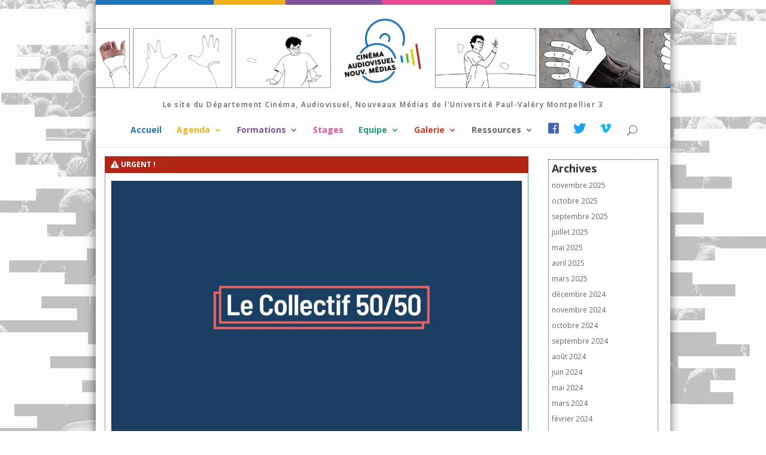

--- FILE ---
content_type: text/html; charset=UTF-8
request_url: http://cinema.univ-montp3.fr/2021/03/
body_size: 10361
content:
<!DOCTYPE html>
<!-- wo -->
<!--[if IE 6]>
<html id="ie6" lang="fr-FR">
<![endif]-->
<!--[if IE 7]>
<html id="ie7" lang="fr-FR">
<![endif]-->
<!--[if IE 8]>
<html id="ie8" lang="fr-FR">
<![endif]-->
<!--[if !(IE 6) | !(IE 7) | !(IE 8)  ]><!-->
<html lang="fr-FR">
<!--<![endif]-->
<head>
	<meta charset="UTF-8" />
			
	
	<link rel="pingback" href="http://cinema.univ-montp3.fr/xmlrpc.php" />

		<!--[if lt IE 9]>
	<script src="http://cinema.univ-montp3.fr/wp-content/themes/Divi/js/html5.js' defer onload='" type="text/javascript"></script>
	<![endif]-->

	<script type="text/javascript">
		document.documentElement.className = 'js';
	</script>

	<title>Archives | Cinéma UPV</title>
<link rel='dns-prefetch' href='//fonts.googleapis.com' />
<link rel='dns-prefetch' href='//s.w.org' />
<link rel="alternate" type="application/rss+xml" title="Cinéma UPV &raquo; Flux" href="http://cinema.univ-montp3.fr/feed/" />
<link rel="alternate" type="application/rss+xml" title="Cinéma UPV &raquo; Flux des commentaires" href="http://cinema.univ-montp3.fr/comments/feed/" />
		<script type="text/javascript">
			window._wpemojiSettings = {"baseUrl":"https:\/\/s.w.org\/images\/core\/emoji\/11.2.0\/72x72\/","ext":".png","svgUrl":"https:\/\/s.w.org\/images\/core\/emoji\/11.2.0\/svg\/","svgExt":".svg","source":{"concatemoji":"http:\/\/cinema.univ-montp3.fr\/wp-includes\/js\/wp-emoji-release.min.js?ver=5.1.11"}};
			!function(e,a,t){var n,r,o,i=a.createElement("canvas"),p=i.getContext&&i.getContext("2d");function s(e,t){var a=String.fromCharCode;p.clearRect(0,0,i.width,i.height),p.fillText(a.apply(this,e),0,0);e=i.toDataURL();return p.clearRect(0,0,i.width,i.height),p.fillText(a.apply(this,t),0,0),e===i.toDataURL()}function c(e){var t=a.createElement("script");t.src=e,t.defer=t.type="text/javascript",a.getElementsByTagName("head")[0].appendChild(t)}for(o=Array("flag","emoji"),t.supports={everything:!0,everythingExceptFlag:!0},r=0;r<o.length;r++)t.supports[o[r]]=function(e){if(!p||!p.fillText)return!1;switch(p.textBaseline="top",p.font="600 32px Arial",e){case"flag":return s([55356,56826,55356,56819],[55356,56826,8203,55356,56819])?!1:!s([55356,57332,56128,56423,56128,56418,56128,56421,56128,56430,56128,56423,56128,56447],[55356,57332,8203,56128,56423,8203,56128,56418,8203,56128,56421,8203,56128,56430,8203,56128,56423,8203,56128,56447]);case"emoji":return!s([55358,56760,9792,65039],[55358,56760,8203,9792,65039])}return!1}(o[r]),t.supports.everything=t.supports.everything&&t.supports[o[r]],"flag"!==o[r]&&(t.supports.everythingExceptFlag=t.supports.everythingExceptFlag&&t.supports[o[r]]);t.supports.everythingExceptFlag=t.supports.everythingExceptFlag&&!t.supports.flag,t.DOMReady=!1,t.readyCallback=function(){t.DOMReady=!0},t.supports.everything||(n=function(){t.readyCallback()},a.addEventListener?(a.addEventListener("DOMContentLoaded",n,!1),e.addEventListener("load",n,!1)):(e.attachEvent("onload",n),a.attachEvent("onreadystatechange",function(){"complete"===a.readyState&&t.readyCallback()})),(n=t.source||{}).concatemoji?c(n.concatemoji):n.wpemoji&&n.twemoji&&(c(n.twemoji),c(n.wpemoji)))}(window,document,window._wpemojiSettings);
		</script>
		<meta content="Divi Child v.0.1.0" name="generator"/><style type="text/css">
img.wp-smiley,
img.emoji {
	display: inline !important;
	border: none !important;
	box-shadow: none !important;
	height: 1em !important;
	width: 1em !important;
	margin: 0 .07em !important;
	vertical-align: -0.1em !important;
	background: none !important;
	padding: 0 !important;
}
</style>
	<link rel='stylesheet' id='imgmap_style-css'  href='http://cinema.univ-montp3.fr/wp-content/plugins/imagemapper/imgmap_style.css?ver=5.1.11' type='text/css' media='all' />
<link rel='stylesheet' id='cptch_stylesheet-css'  href='http://cinema.univ-montp3.fr/wp-content/plugins/captcha/css/front_end_style.css?ver=4.4.5' type='text/css' media='all' />
<link rel='stylesheet' id='dashicons-css'  href='http://cinema.univ-montp3.fr/wp-includes/css/dashicons.min.css?ver=5.1.11' type='text/css' media='all' />
<link rel='stylesheet' id='cptch_desktop_style-css'  href='http://cinema.univ-montp3.fr/wp-content/plugins/captcha/css/desktop_style.css?ver=4.4.5' type='text/css' media='all' />
<link rel='stylesheet' id='parent-style-css'  href='http://cinema.univ-montp3.fr/wp-content/themes/Divi/style.css?ver=5.1.11' type='text/css' media='all' />
<link rel='stylesheet' id='divi-fonts-css'  href='http://fonts.googleapis.com/css?family=Open+Sans:300italic,400italic,600italic,700italic,800italic,400,300,600,700,800&#038;subset=latin,latin-ext' type='text/css' media='all' />
<link rel='stylesheet' id='divi-style-css'  href='http://cinema.univ-montp3.fr/wp-content/themes/Divi-child/style.css?ver=2.7.8' type='text/css' media='all' />
<link rel='stylesheet' id='et-shortcodes-css-css'  href='http://cinema.univ-montp3.fr/wp-content/themes/Divi/epanel/shortcodes/css/shortcodes.css?ver=2.7.8' type='text/css' media='all' />
<link rel='stylesheet' id='et-shortcodes-responsive-css-css'  href='http://cinema.univ-montp3.fr/wp-content/themes/Divi/epanel/shortcodes/css/shortcodes_responsive.css?ver=2.7.8' type='text/css' media='all' />
<link rel='stylesheet' id='magnific-popup-css'  href='http://cinema.univ-montp3.fr/wp-content/themes/Divi/includes/builder/styles/magnific_popup.css?ver=2.7.8' type='text/css' media='all' />
<script type='text/javascript' src='http://cinema.univ-montp3.fr/wp-includes/js/jquery/jquery.js?ver=1.12.4'></script>
<script type='text/javascript' src='http://cinema.univ-montp3.fr/wp-includes/js/jquery/jquery-migrate.min.js?ver=1.4.1' defer onload=''></script>
<script type='text/javascript'>
/* <![CDATA[ */
var userSettings = {"url":"\/","uid":"0","time":"1768786929","secure":""};
/* ]]> */
</script>
<script type='text/javascript' src='http://cinema.univ-montp3.fr/wp-includes/js/utils.min.js?ver=5.1.11' defer onload=''></script>
<script type='text/javascript' src='http://cinema.univ-montp3.fr/wp-content/plugins/imagemapper/script/jquery.imagemapster.min.js?ver=5.1.11' defer onload=''></script>
<script type='text/javascript'>
/* <![CDATA[ */
var imgmap = {"ajaxurl":"http:\/\/cinema.univ-montp3.fr\/wp-admin\/admin-ajax.php","pulseOption":"never","admin_logged":"","alt_dialog":""};
/* ]]> */
</script>
<script type='text/javascript' src='http://cinema.univ-montp3.fr/wp-content/plugins/imagemapper/imagemapper_script.js?ver=5.1.11' defer onload=''></script>
<link rel='https://api.w.org/' href='http://cinema.univ-montp3.fr/wp-json/' />
<link rel="EditURI" type="application/rsd+xml" title="RSD" href="http://cinema.univ-montp3.fr/xmlrpc.php?rsd" />
<link rel="wlwmanifest" type="application/wlwmanifest+xml" href="http://cinema.univ-montp3.fr/wp-includes/wlwmanifest.xml" /> 
<meta name="generator" content="WordPress 5.1.11" />
<meta name="viewport" content="width=device-width, initial-scale=1.0, maximum-scale=1.0, user-scalable=0" />		<style id="theme-customizer-css">
					@media only screen and ( min-width: 767px ) {
				body, .et_pb_column_1_2 .et_quote_content blockquote cite, .et_pb_column_1_2 .et_link_content a.et_link_main_url, .et_pb_column_1_3 .et_quote_content blockquote cite, .et_pb_column_3_8 .et_quote_content blockquote cite, .et_pb_column_1_4 .et_quote_content blockquote cite, .et_pb_blog_grid .et_quote_content blockquote cite, .et_pb_column_1_3 .et_link_content a.et_link_main_url, .et_pb_column_3_8 .et_link_content a.et_link_main_url, .et_pb_column_1_4 .et_link_content a.et_link_main_url, .et_pb_blog_grid .et_link_content a.et_link_main_url, body .et_pb_bg_layout_light .et_pb_post p,  body .et_pb_bg_layout_dark .et_pb_post p { font-size: 12px; }
				.et_pb_slide_content, .et_pb_best_value { font-size: 13px; }
			}
													.woocommerce #respond input#submit, .woocommerce-page #respond input#submit, .woocommerce #content input.button, .woocommerce-page #content input.button, .woocommerce-message, .woocommerce-error, .woocommerce-info { background: #006a9e !important; }
			#et_search_icon:hover, .mobile_menu_bar:before, .mobile_menu_bar:after, .et_toggle_slide_menu:after, .et-social-icon a:hover, .et_pb_sum, .et_pb_pricing li a, .et_pb_pricing_table_button, .et_overlay:before, .entry-summary p.price ins, .woocommerce div.product span.price, .woocommerce-page div.product span.price, .woocommerce #content div.product span.price, .woocommerce-page #content div.product span.price, .woocommerce div.product p.price, .woocommerce-page div.product p.price, .woocommerce #content div.product p.price, .woocommerce-page #content div.product p.price, .et_pb_member_social_links a:hover, .woocommerce .star-rating span:before, .woocommerce-page .star-rating span:before, .et_pb_widget li a:hover, .et_pb_filterable_portfolio .et_pb_portfolio_filters li a.active, .et_pb_filterable_portfolio .et_pb_portofolio_pagination ul li a.active, .et_pb_gallery .et_pb_gallery_pagination ul li a.active, .wp-pagenavi span.current, .wp-pagenavi a:hover, .nav-single a, .posted_in a { color: #006a9e; }
			.et_pb_contact_submit, .et_password_protected_form .et_submit_button, .et_pb_bg_layout_light .et_pb_newsletter_button, .comment-reply-link, .form-submit input, .et_pb_bg_layout_light .et_pb_promo_button, .et_pb_bg_layout_light .et_pb_more_button, .woocommerce a.button.alt, .woocommerce-page a.button.alt, .woocommerce button.button.alt, .woocommerce-page button.button.alt, .woocommerce input.button.alt, .woocommerce-page input.button.alt, .woocommerce #respond input#submit.alt, .woocommerce-page #respond input#submit.alt, .woocommerce #content input.button.alt, .woocommerce-page #content input.button.alt, .woocommerce a.button, .woocommerce-page a.button, .woocommerce button.button, .woocommerce-page button.button, .woocommerce input.button, .woocommerce-page input.button { color: #006a9e; }
			.footer-widget h4 { color: #006a9e; }
			.et-search-form, .nav li ul, .et_mobile_menu, .footer-widget li:before, .et_pb_pricing li:before, blockquote { border-color: #006a9e; }
			.et_pb_counter_amount, .et_pb_featured_table .et_pb_pricing_heading, .et_quote_content, .et_link_content, .et_audio_content, .et_pb_post_slider.et_pb_bg_layout_dark, .et_slide_in_menu_container { background-color: #006a9e; }
							.container, .et_pb_row, .et_pb_slider .et_pb_container, .et_pb_fullwidth_section .et_pb_title_container, .et_pb_fullwidth_section .et_pb_title_featured_container, .et_pb_fullwidth_header:not(.et_pb_fullscreen) .et_pb_fullwidth_header_container { max-width: 960px; }
			.et_boxed_layout #page-container, .et_fixed_nav.et_boxed_layout #page-container #top-header, .et_fixed_nav.et_boxed_layout #page-container #main-header, .et_boxed_layout #page-container .container, .et_boxed_layout #page-container .et_pb_row { max-width: 1120px; }
							a { color: #006a9e; }
													#top-header, #et-secondary-nav li ul { background-color: #006a9e; }
								#top-header, #top-header a { color: #0c0c0c; }
													#top-header, #top-header a, #et-secondary-nav li li a, #top-header .et-social-icon a:before {
									font-size: 20px;
																	letter-spacing: -1px;
							}
				
					#top-menu li a, .et_search_form_container input {
									font-weight: bold; font-style: normal; text-transform: none; text-decoration: none; 											}

			.et_search_form_container input::-moz-placeholder {
									font-weight: bold; font-style: normal; text-transform: none; text-decoration: none; 											}
			.et_search_form_container input::-webkit-input-placeholder {
									font-weight: bold; font-style: normal; text-transform: none; text-decoration: none; 											}
			.et_search_form_container input:-ms-input-placeholder {
									font-weight: bold; font-style: normal; text-transform: none; text-decoration: none; 											}
		
													#main-footer .footer-widget h4 { color: #006a9e; }
							.footer-widget li:before { border-color: #006a9e; }
						#footer-widgets .footer-widget li:before { top: 7.2px; }										
						h1, h2, h3, h4, h5, h6, .et_quote_content blockquote p, .et_pb_slide_description .et_pb_slide_title {
											font-weight: bold; font-style: normal; text-transform: none; text-decoration: none; 										
									}
		
																														
		@media only screen and ( min-width: 981px ) {
																			.et_header_style_left #et-top-navigation, .et_header_style_split #et-top-navigation  { padding: 60px 0 0 0; }
				.et_header_style_left #et-top-navigation nav > ul > li > a, .et_header_style_split #et-top-navigation nav > ul > li > a { padding-bottom: 60px; }
				.et_header_style_split .centered-inline-logo-wrap { width: 120px; margin: -120px 0; }
				.et_header_style_split .centered-inline-logo-wrap #logo { max-height: 120px; }
				.et_pb_svg_logo.et_header_style_split .centered-inline-logo-wrap #logo { height: 120px; }
				.et_header_style_centered #top-menu > li > a { padding-bottom: 22px; }
				.et_header_style_slide #et-top-navigation, .et_header_style_fullscreen #et-top-navigation { padding: 51px 0 51px 0 !important; }
									.et_header_style_centered #main-header .logo_container { height: 120px; }
																	.et_header_style_centered #logo { max-height: 60%; }
				.et_pb_svg_logo.et_header_style_centered #logo { height: 60%; }
																.et_header_style_centered.et_hide_primary_logo #main-header:not(.et-fixed-header) .logo_container, .et_header_style_centered.et_hide_fixed_logo #main-header.et-fixed-header .logo_container { height: 21.6px; }
										.et_header_style_left .et-fixed-header #et-top-navigation, .et_header_style_split .et-fixed-header #et-top-navigation { padding: 60px 0 0 0; }
				.et_header_style_left .et-fixed-header #et-top-navigation nav > ul > li > a, .et_header_style_split .et-fixed-header #et-top-navigation nav > ul > li > a  { padding-bottom: 60px; }
				.et_header_style_centered header#main-header.et-fixed-header .logo_container { height: 120px; }
				.et_header_style_split .et-fixed-header .centered-inline-logo-wrap { width: 120px; margin: -120px 0;  }
				.et_header_style_split .et-fixed-header .centered-inline-logo-wrap #logo { max-height: 120px; }
				.et_pb_svg_logo.et_header_style_split .et-fixed-header .centered-inline-logo-wrap #logo { height: 120px; }
				.et_header_style_slide .et-fixed-header #et-top-navigation, .et_header_style_fullscreen .et-fixed-header #et-top-navigation { padding: 51px 0 51px 0 !important; }
													.et-fixed-header#top-header, .et-fixed-header#top-header #et-secondary-nav li ul { background-color: #006a9e; }
																						.et-fixed-header#top-header a { color: #0c0c0c; }
			
			body.home-posts #left-area .et_pb_post .post-meta, body.archive #left-area .et_pb_post .post-meta, body.search #left-area .et_pb_post .post-meta, body.single #left-area .et_pb_post .post-meta { font-size: 12px ; }body.home-posts #left-area .et_pb_post h2, body.archive #left-area .et_pb_post h2, body.search #left-area .et_pb_post h2 { font-size:17.333333333333px }
						body.single .et_post_meta_wrapper h1 { font-size:20px; }		}
		@media only screen and ( min-width: 1200px) {
			.et_pb_row { padding: 24px 0; }
			.et_pb_section { padding: 48px 0; }
			.single.et_pb_pagebuilder_layout.et_full_width_page .et_post_meta_wrapper { padding-top: 72px; }
			.et_pb_section.et_pb_section_first { padding-top: inherit; }
			.et_pb_fullwidth_section { padding: 0; }
		}
		@media only screen and ( max-width: 980px ) {
																				}
		@media only screen and ( max-width: 767px ) {
														}
	</style>

	
	
	<style id="module-customizer-css">
			</style>

	<style type="text/css" id="custom-background-css">
body.custom-background { background-image: url("http://cinema.univ-montp3.fr/wp-content/uploads/2016/07/bg-master.jpg"); background-position: left top; background-size: auto; background-repeat: no-repeat; background-attachment: scroll; }
</style>
	<!-- ## NXS/OG ## --><!-- ## NXSOGTAGS ## --><!-- ## NXS/OG ## -->
<link rel="stylesheet" type="text/css" href="http://cinema.univ-montp3.fr/wp-content/themes/Divi-child/includes/fontawesome-free-5.2.0-web/css/all.css">

<link href="http://cinema.univ-montp3.fr/wp-content/themes/Divi-child/customUPV.css" rel="stylesheet">
	<!-- Global site tag (gtag.js) - Google Analytics -->
<script async src="https://www.googletagmanager.com/gtag/js?id=UA-88910612-6"></script>
<script>
  window.dataLayer = window.dataLayer || [];
  function gtag(){dataLayer.push(arguments);}
  gtag('js', new Date());

  gtag('config', 'UA-88910612-6');
</script>

</head>
<body class="archive date custom-background et_pb_button_helper_class et_fullwidth_secondary_nav et_non_fixed_nav et_boxed_layout et_show_nav et_secondary_nav_enabled osx et_pb_gutters2 et_primary_nav_dropdown_animation_fade et_secondary_nav_dropdown_animation_fade et_pb_footer_columns4 et_header_style_centered et_right_sidebar chrome">
	<div id="page-container">

	 <!-- #top-header -->
	
	
	
	
	
	<header id="main-header" data-height-onload="120" 
	style='background-image:url("http://cinema.univ-montp3.fr/wp-content/headers/banniere_03.png")'>
	

	
	
	
			<div class="container clearfix et_menu_container">
								<div id="logo_pc"></div>

				<div class="logo_container">
					<span class="logo_helper"></span>
					<a href="http://cinema.univ-montp3.fr/">
						<img src="http://cinema.univ-montp3.fr/wp-content/uploads/2016/08/logo_cine.png" alt="Cinéma UPV" id="logo" data-height-percentage="60" />
					</a>
				</div>
				<div id="et-top-navigation" data-height="120" data-fixed-height="120">
											<nav id="top-menu-nav">
						<ul id="top-menu" class="nav"><li id="menu-item-235" class="menu-item menu-item-type-post_type menu-item-object-page menu-item-home menu-item-235"><a href="http://cinema.univ-montp3.fr/">Accueil</a></li>
<li id="menu-item-3296" class="menu-item menu-item-type-post_type menu-item-object-page menu-item-has-children menu-item-3296"><a href="http://cinema.univ-montp3.fr/evenements-new/">Agenda</a>
<ul class="sub-menu">
	<li id="menu-item-3298" class="menu-item menu-item-type-post_type menu-item-object-page menu-item-3298"><a href="http://cinema.univ-montp3.fr/evenements-new/">Événements à venir</a></li>
	<li id="menu-item-3297" class="menu-item menu-item-type-custom menu-item-object-custom menu-item-3297"><a href="http://cinema.univ-montp3.fr/evenements-new/?termines">Événements passés</a></li>
</ul>
</li>
<li id="menu-item-240" class="menu-item menu-item-type-post_type menu-item-object-page menu-item-has-children menu-item-240"><a href="http://cinema.univ-montp3.fr/formations/">Formations</a>
<ul class="sub-menu">
	<li id="menu-item-686" class="menu-item menu-item-type-post_type menu-item-object-page menu-item-686"><a href="http://cinema.univ-montp3.fr/formations/licence-ecav/">Licence Etudes Cinématographiques et Audiovisuelles</a></li>
	<li id="menu-item-802" class="menu-item menu-item-type-post_type menu-item-object-page menu-item-802"><a href="http://cinema.univ-montp3.fr/formations/master-1-et-2-cav/">Master 1 et 2 Etudes Cinématographiques et Audiovisuelles</a></li>
	<li id="menu-item-565" class="menu-item menu-item-type-post_type menu-item-object-page menu-item-565"><a href="http://cinema.univ-montp3.fr/formations/master2-mpca/">Master 2 Métiers de la production</a></li>
	<li id="menu-item-5268" class="menu-item menu-item-type-post_type menu-item-object-page menu-item-5268"><a href="http://cinema.univ-montp3.fr/master-2-metiers-de-la-diffusion-du-cinema-et-de-laudiovisuel/">Master 2 Métiers de la Diffusion du Cinéma et de l’Audiovisuel </a></li>
	<li id="menu-item-702" class="menu-item menu-item-type-post_type menu-item-object-page menu-item-702"><a href="http://cinema.univ-montp3.fr/formations/master-2-creation-documentaire/">Master 2 Création Documentaire</a></li>
	<li id="menu-item-5203" class="menu-item menu-item-type-post_type menu-item-object-page menu-item-5203"><a href="http://cinema.univ-montp3.fr/master-1-et-2-creation-numerique-images-animees-et-dispositifs-interactifs/">Master 1 et 2 Création Numérique : Images Animées et Dispositifs Interactifs</a></li>
</ul>
</li>
<li id="menu-item-1017" class="menu-item menu-item-type-post_type menu-item-object-page menu-item-1017"><a href="http://cinema.univ-montp3.fr/ressources/stages/">Stages</a></li>
<li id="menu-item-659" class="menu-item menu-item-type-post_type menu-item-object-page menu-item-has-children menu-item-659"><a href="http://cinema.univ-montp3.fr/equipe/titulaires/">Equipe</a>
<ul class="sub-menu">
	<li id="menu-item-915" class="menu-item menu-item-type-custom menu-item-object-custom menu-item-915"><a target="_blank" href="https://rirra21.www.univ-montp3.fr/">Laboratoire RIRRA21</a></li>
	<li id="menu-item-656" class="menu-item menu-item-type-post_type menu-item-object-page menu-item-656"><a href="http://cinema.univ-montp3.fr/equipe/titulaires/">Enseignants·es et Chercheurs·euses titulaires</a></li>
	<li id="menu-item-658" class="menu-item menu-item-type-post_type menu-item-object-page menu-item-658"><a href="http://cinema.univ-montp3.fr/equipe/non-titulaires/">Enseignants·es non titulaires</a></li>
	<li id="menu-item-708" class="menu-item menu-item-type-post_type menu-item-object-page menu-item-708"><a href="http://cinema.univ-montp3.fr/equipe/pole-technique/">Secrétariats et Pôle technique</a></li>
	<li id="menu-item-711" class="menu-item menu-item-type-post_type menu-item-object-page menu-item-711"><a href="http://cinema.univ-montp3.fr/equipe/tutorats-et-deleguees/">Tutorats et délégué.e.s</a></li>
</ul>
</li>
<li id="menu-item-234" class="menu-item menu-item-type-post_type menu-item-object-page menu-item-has-children menu-item-234"><a href="http://cinema.univ-montp3.fr/galerie/">Galerie</a>
<ul class="sub-menu">
	<li id="menu-item-4626" class="menu-item menu-item-type-post_type menu-item-object-page menu-item-4626"><a href="http://cinema.univ-montp3.fr/galerie/">Projets étudiants</a></li>
	<li id="menu-item-4625" class="menu-item menu-item-type-post_type menu-item-object-page menu-item-4625"><a href="http://cinema.univ-montp3.fr/revues/">Revues des étudiants</a></li>
</ul>
</li>
<li id="menu-item-241" class="menu-item menu-item-type-post_type menu-item-object-page menu-item-has-children menu-item-241"><a href="http://cinema.univ-montp3.fr/ressources/">Ressources</a>
<ul class="sub-menu">
	<li id="menu-item-3303" class="menu-item menu-item-type-custom menu-item-object-custom menu-item-3303"><a href="http://cinema.univ-montp3.fr/fichiers/">Documents utiles à télécharger</a></li>
	<li id="menu-item-4493" class="menu-item menu-item-type-post_type menu-item-object-page menu-item-4493"><a href="http://cinema.univ-montp3.fr/partenariats-2/">Partenariats</a></li>
	<li id="menu-item-4492" class="menu-item menu-item-type-post_type menu-item-object-page menu-item-4492"><a href="http://cinema.univ-montp3.fr/erasmus/">Erasmus +</a></li>
	<li id="menu-item-4378" class="menu-item menu-item-type-post_type menu-item-object-page menu-item-4378"><a href="http://cinema.univ-montp3.fr/ressources/faq/">FAQ</a></li>
</ul>
</li>
<li id="menu-item-3300" class="menu-item menu-item-type-custom menu-item-object-custom menu-item-3300"><a target="_blank" href="https://www.facebook.com/cineupv"><i class="fab fa-facebook" style="font-size:1.4em; color:#4267b2"></i></a></li>
<li id="menu-item-3301" class="menu-item menu-item-type-custom menu-item-object-custom menu-item-3301"><a target="_blank" href="https://twitter.com/cineupv"><i class="fab fa-twitter" style="font-size:1.4em; color:#1da1f2"></i></a></li>
<li id="menu-item-3302" class="menu-item menu-item-type-custom menu-item-object-custom menu-item-3302"><a target="_blank" href="https://vimeo.com/channels/cavupvformation"><i class="fab fa-vimeo-v" style="font-size:1.4em; color:#1ab7ea"></i></a></li>
</ul>						</nav>
					
					
					
										<div id="et_top_search">
						<span id="et_search_icon"></span>
					</div>
					
					<div id="et_mobile_nav_menu">
				<div class="mobile_nav closed">
					<span class="select_page">Sélectionner une page</span>
					<span class="mobile_menu_bar mobile_menu_bar_toggle"></span>
				</div>
			</div>				</div> <!-- #et-top-navigation -->
			</div> <!-- .container -->
			<div class="et_search_outer">
				<div class="container et_search_form_container">
					<form role="search" method="get" class="et-search-form" action="http://cinema.univ-montp3.fr/">
					<input type="search" class="et-search-field" placeholder="Rechercher &hellip;" value="" name="s" title="Rechercher:" />					</form>
					<span class="et_close_search_field"></span>
				</div>
			</div>
		</header> <!-- #main-header -->

		<div id="et-main-area">
<div id="main-content">
	<div class="container">
		<div id="content-area" class="clearfix">
			<div id="left-area">
		
					<article id="post-5225" class="et_pb_post post-5225 post type-post status-publish format-standard has-post-thumbnail hentry category-infos-etudiants category-urgent">

											<a href="http://cinema.univ-montp3.fr/2021/03/programme-mentorat-du-collectif-50-50/">
								<img src="http://cinema.univ-montp3.fr/wp-content/uploads/2021/03/collectif-50-50-c5dad3e2c9774702b17f761c4284b22f-1080x675.jpg" alt='Programme MENTORAT du Collectif 50/50' width='1080' height='675' />							</a>
					
															<h2 class="entry-title"><a href="http://cinema.univ-montp3.fr/2021/03/programme-mentorat-du-collectif-50-50/">Programme MENTORAT du Collectif 50/50</a></h2>
					
					<p class="post-meta"> par <span class="author vcard"><a href="http://cinema.univ-montp3.fr/author/jtrias/" title="Articles de Jean-Philippe Trias" rel="author">Jean-Philippe Trias</a></span> | <span class="published">23 Mar 2021</span> | <a href="http://cinema.univ-montp3.fr/category/infos-etudiants/" rel="category tag">Infos Etudiants</a>, <a href="http://cinema.univ-montp3.fr/category/infos-etudiants/urgent/" rel="category tag">Urgent</a></p>Ce programme, mené par le Collectif 50/50 en partenariat avec Netflix, à pour but d&rsquo;encourager la parité et l&rsquo;égalité des chances dans l’industrie du cinéma. Pour ce faire, nous  créons des binômes mentor/mentoré.e sur mesure. Le mentoring du Collectif...				
					</article> <!-- .et_pb_post -->
			
					<article id="post-5219" class="et_pb_post post-5219 post type-post status-publish format-standard has-post-thumbnail hentry category-rencontre">

											<a href="http://cinema.univ-montp3.fr/2021/03/rencontre-en-ligne-documentaire-en-fabrication-manuel-jeux-de-lumiere-de-laure-pradal-vendredi-26-mars-2021-18h/">
								<img src="http://cinema.univ-montp3.fr/wp-content/uploads/2021/03/manuel-compressed.jpg" alt='Rencontre en ligne « documentaire en fabrication : &lsquo;Manuel, jeux de lumière&rsquo; de Laure Pradal », vendredi 26 mars, 18h' width='1080' height='675' />							</a>
					
															<h2 class="entry-title"><a href="http://cinema.univ-montp3.fr/2021/03/rencontre-en-ligne-documentaire-en-fabrication-manuel-jeux-de-lumiere-de-laure-pradal-vendredi-26-mars-2021-18h/">Rencontre en ligne « documentaire en fabrication : &lsquo;Manuel, jeux de lumière&rsquo; de Laure Pradal », vendredi 26 mars, 18h</a></h2>
					
					<p class="post-meta"> par <span class="author vcard"><a href="http://cinema.univ-montp3.fr/author/jtrias/" title="Articles de Jean-Philippe Trias" rel="author">Jean-Philippe Trias</a></span> | <span class="published">23 Mar 2021</span> | <a href="http://cinema.univ-montp3.fr/category/evenements/rencontre/" rel="category tag">Rencontre</a></p>Rencontre en ligne, vendredi 26 mars 2021, 18h Documentaire en fabrication Manuel, jeux de lumière de Laure PradalManuel, jeux de lumière de Laure Pradal Documentaire en fabrication Laure Pradal consacrera son prochain documentaire à son frère, le réalisateur Manuel...				
					</article> <!-- .et_pb_post -->
			
					<article id="post-5213" class="et_pb_post post-5213 post type-post status-publish format-standard has-post-thumbnail hentry category-infos-etudiants category-colloque category-rencontre">

											<a href="http://cinema.univ-montp3.fr/2021/03/table-ronde-coproduire-avec-lespagne/">
								<img src="http://cinema.univ-montp3.fr/wp-content/uploads/2021/03/Capture-d’écran-2021-03-19-à-10.44.17-1080x675.png" alt='Table ronde « Coproduire avec l&rsquo;Espagne », vendredi 26 mars 10h' width='1080' height='675' />							</a>
					
															<h2 class="entry-title"><a href="http://cinema.univ-montp3.fr/2021/03/table-ronde-coproduire-avec-lespagne/">Table ronde « Coproduire avec l&rsquo;Espagne », vendredi 26 mars 10h</a></h2>
					
					<p class="post-meta"> par <span class="author vcard"><a href="http://cinema.univ-montp3.fr/author/tutoratcinema/" title="Articles de Tutorat Cinéma" rel="author">Tutorat Cinéma</a></span> | <span class="published">19 Mar 2021</span> | <a href="http://cinema.univ-montp3.fr/category/infos-etudiants/" rel="category tag">Infos Etudiants</a>, <a href="http://cinema.univ-montp3.fr/category/evenements/colloque/" rel="category tag">Recherche (colloque, séminaire etc...)</a>, <a href="http://cinema.univ-montp3.fr/category/evenements/rencontre/" rel="category tag">Rencontre</a></p>Le vendredi 26 mars de 10h à 12h aura lieu une table ronde s’intitulant “Coproduire avec l’Espagne”. Animée par le producteur français Serge Lalou (Les Films d’Ici, Les Films d’Ici Méditerranée), cette rencontre est organisée par le Master 2 Métiers de la Production...				
					</article> <!-- .et_pb_post -->
			
					<article id="post-5199" class="et_pb_post post-5199 post type-post status-publish format-standard hentry category-rencontre">

				
															<h2 class="entry-title"><a href="http://cinema.univ-montp3.fr/2021/03/soutien-aux-salles-de-cinema-rencontre-en-ligne-avec-les-equipes-de-realisation-de-films-lies-a-la-region-et-en-cours-de-distribution-vendredi-5-mars-17h/">Soutien aux salles de cinéma / Rencontre en ligne avec les équipes de réalisation de films liés à la Région et en cours de distribution, vendredi 5 mars 17h</a></h2>
					
					<p class="post-meta"> par <span class="author vcard"><a href="http://cinema.univ-montp3.fr/author/jtrias/" title="Articles de Jean-Philippe Trias" rel="author">Jean-Philippe Trias</a></span> | <span class="published">2 Mar 2021</span> | <a href="http://cinema.univ-montp3.fr/category/evenements/rencontre/" rel="category tag">Rencontre</a></p>Rencontre organisée par Occitanie films. Plusieurs invité.es afficheront leur soutien aux salles de cinéma, aux équipes et à leur public lors d’une rencontre en ligne qui réunira plusieurs films, liés au territoire régional. Parmi les films évoqués, ceux-là seront...				
					</article> <!-- .et_pb_post -->
			
					<article id="post-5194" class="et_pb_post post-5194 post type-post status-publish format-standard hentry category-infos-etudiants">

				
															<h2 class="entry-title"><a href="http://cinema.univ-montp3.fr/2021/03/ateliers-et-modules-douverture-le-programme-de-la-fin-de-semestre/">Ateliers et modules d’ouverture : le programme de la fin de semestre</a></h2>
					
					<p class="post-meta"> par <span class="author vcard"><a href="http://cinema.univ-montp3.fr/author/pdelmote/" title="Articles de Paco Delmote" rel="author">Paco Delmote</a></span> | <span class="published">2 Mar 2021</span> | <a href="http://cinema.univ-montp3.fr/category/infos-etudiants/" rel="category tag">Infos Etudiants</a></p>Chères étudiantes, chers étudiants, Pour compléter votre cursus en cinéma et audiovisuel, nous vous réservons encore quelques ateliers et modules d’ouverture en accès libre, à la carte, sans évaluation. Contactez-nous par mail pour vous inscrire aux activités qui vous...				
					</article> <!-- .et_pb_post -->
			<div class="pagination clearfix">
	<div class="alignleft"></div>
	<div class="alignright"></div>
</div>			</div> <!-- #left-area -->

				<div id="sidebar">
		<div id="archives-2" class="et_pb_widget widget_archive"><h4 class="widgettitle">Archives</h4>		<ul>
				<li><a href='http://cinema.univ-montp3.fr/2025/11/'>novembre 2025</a></li>
	<li><a href='http://cinema.univ-montp3.fr/2025/10/'>octobre 2025</a></li>
	<li><a href='http://cinema.univ-montp3.fr/2025/09/'>septembre 2025</a></li>
	<li><a href='http://cinema.univ-montp3.fr/2025/07/'>juillet 2025</a></li>
	<li><a href='http://cinema.univ-montp3.fr/2025/05/'>mai 2025</a></li>
	<li><a href='http://cinema.univ-montp3.fr/2025/04/'>avril 2025</a></li>
	<li><a href='http://cinema.univ-montp3.fr/2025/03/'>mars 2025</a></li>
	<li><a href='http://cinema.univ-montp3.fr/2024/12/'>décembre 2024</a></li>
	<li><a href='http://cinema.univ-montp3.fr/2024/11/'>novembre 2024</a></li>
	<li><a href='http://cinema.univ-montp3.fr/2024/10/'>octobre 2024</a></li>
	<li><a href='http://cinema.univ-montp3.fr/2024/09/'>septembre 2024</a></li>
	<li><a href='http://cinema.univ-montp3.fr/2024/08/'>août 2024</a></li>
	<li><a href='http://cinema.univ-montp3.fr/2024/06/'>juin 2024</a></li>
	<li><a href='http://cinema.univ-montp3.fr/2024/05/'>mai 2024</a></li>
	<li><a href='http://cinema.univ-montp3.fr/2024/03/'>mars 2024</a></li>
	<li><a href='http://cinema.univ-montp3.fr/2024/02/'>février 2024</a></li>
	<li><a href='http://cinema.univ-montp3.fr/2024/01/'>janvier 2024</a></li>
	<li><a href='http://cinema.univ-montp3.fr/2023/12/'>décembre 2023</a></li>
	<li><a href='http://cinema.univ-montp3.fr/2023/11/'>novembre 2023</a></li>
	<li><a href='http://cinema.univ-montp3.fr/2023/10/'>octobre 2023</a></li>
	<li><a href='http://cinema.univ-montp3.fr/2023/09/'>septembre 2023</a></li>
	<li><a href='http://cinema.univ-montp3.fr/2023/05/'>mai 2023</a></li>
	<li><a href='http://cinema.univ-montp3.fr/2023/04/'>avril 2023</a></li>
	<li><a href='http://cinema.univ-montp3.fr/2023/03/'>mars 2023</a></li>
	<li><a href='http://cinema.univ-montp3.fr/2023/02/'>février 2023</a></li>
	<li><a href='http://cinema.univ-montp3.fr/2023/01/'>janvier 2023</a></li>
	<li><a href='http://cinema.univ-montp3.fr/2022/12/'>décembre 2022</a></li>
	<li><a href='http://cinema.univ-montp3.fr/2022/11/'>novembre 2022</a></li>
	<li><a href='http://cinema.univ-montp3.fr/2022/10/'>octobre 2022</a></li>
	<li><a href='http://cinema.univ-montp3.fr/2022/09/'>septembre 2022</a></li>
	<li><a href='http://cinema.univ-montp3.fr/2022/07/'>juillet 2022</a></li>
	<li><a href='http://cinema.univ-montp3.fr/2022/05/'>mai 2022</a></li>
	<li><a href='http://cinema.univ-montp3.fr/2022/04/'>avril 2022</a></li>
	<li><a href='http://cinema.univ-montp3.fr/2022/03/'>mars 2022</a></li>
	<li><a href='http://cinema.univ-montp3.fr/2022/02/'>février 2022</a></li>
	<li><a href='http://cinema.univ-montp3.fr/2022/01/'>janvier 2022</a></li>
	<li><a href='http://cinema.univ-montp3.fr/2021/12/'>décembre 2021</a></li>
	<li><a href='http://cinema.univ-montp3.fr/2021/11/'>novembre 2021</a></li>
	<li><a href='http://cinema.univ-montp3.fr/2021/10/'>octobre 2021</a></li>
	<li><a href='http://cinema.univ-montp3.fr/2021/09/'>septembre 2021</a></li>
	<li><a href='http://cinema.univ-montp3.fr/2021/08/'>août 2021</a></li>
	<li><a href='http://cinema.univ-montp3.fr/2021/07/'>juillet 2021</a></li>
	<li><a href='http://cinema.univ-montp3.fr/2021/06/'>juin 2021</a></li>
	<li><a href='http://cinema.univ-montp3.fr/2021/05/'>mai 2021</a></li>
	<li><a href='http://cinema.univ-montp3.fr/2021/04/'>avril 2021</a></li>
	<li><a href='http://cinema.univ-montp3.fr/2021/03/'>mars 2021</a></li>
	<li><a href='http://cinema.univ-montp3.fr/2021/02/'>février 2021</a></li>
	<li><a href='http://cinema.univ-montp3.fr/2021/01/'>janvier 2021</a></li>
	<li><a href='http://cinema.univ-montp3.fr/2020/12/'>décembre 2020</a></li>
	<li><a href='http://cinema.univ-montp3.fr/2020/11/'>novembre 2020</a></li>
	<li><a href='http://cinema.univ-montp3.fr/2020/10/'>octobre 2020</a></li>
	<li><a href='http://cinema.univ-montp3.fr/2020/09/'>septembre 2020</a></li>
	<li><a href='http://cinema.univ-montp3.fr/2020/08/'>août 2020</a></li>
	<li><a href='http://cinema.univ-montp3.fr/2020/06/'>juin 2020</a></li>
	<li><a href='http://cinema.univ-montp3.fr/2020/05/'>mai 2020</a></li>
	<li><a href='http://cinema.univ-montp3.fr/2020/04/'>avril 2020</a></li>
	<li><a href='http://cinema.univ-montp3.fr/2020/03/'>mars 2020</a></li>
	<li><a href='http://cinema.univ-montp3.fr/2020/02/'>février 2020</a></li>
	<li><a href='http://cinema.univ-montp3.fr/2020/01/'>janvier 2020</a></li>
	<li><a href='http://cinema.univ-montp3.fr/2019/12/'>décembre 2019</a></li>
	<li><a href='http://cinema.univ-montp3.fr/2019/11/'>novembre 2019</a></li>
	<li><a href='http://cinema.univ-montp3.fr/2019/10/'>octobre 2019</a></li>
	<li><a href='http://cinema.univ-montp3.fr/2019/09/'>septembre 2019</a></li>
	<li><a href='http://cinema.univ-montp3.fr/2019/07/'>juillet 2019</a></li>
	<li><a href='http://cinema.univ-montp3.fr/2019/06/'>juin 2019</a></li>
	<li><a href='http://cinema.univ-montp3.fr/2019/05/'>mai 2019</a></li>
	<li><a href='http://cinema.univ-montp3.fr/2019/04/'>avril 2019</a></li>
	<li><a href='http://cinema.univ-montp3.fr/2019/03/'>mars 2019</a></li>
	<li><a href='http://cinema.univ-montp3.fr/2019/02/'>février 2019</a></li>
	<li><a href='http://cinema.univ-montp3.fr/2019/01/'>janvier 2019</a></li>
	<li><a href='http://cinema.univ-montp3.fr/2018/12/'>décembre 2018</a></li>
	<li><a href='http://cinema.univ-montp3.fr/2018/11/'>novembre 2018</a></li>
	<li><a href='http://cinema.univ-montp3.fr/2018/10/'>octobre 2018</a></li>
	<li><a href='http://cinema.univ-montp3.fr/2018/09/'>septembre 2018</a></li>
	<li><a href='http://cinema.univ-montp3.fr/2018/08/'>août 2018</a></li>
	<li><a href='http://cinema.univ-montp3.fr/2018/07/'>juillet 2018</a></li>
	<li><a href='http://cinema.univ-montp3.fr/2018/06/'>juin 2018</a></li>
	<li><a href='http://cinema.univ-montp3.fr/2018/05/'>mai 2018</a></li>
	<li><a href='http://cinema.univ-montp3.fr/2018/04/'>avril 2018</a></li>
	<li><a href='http://cinema.univ-montp3.fr/2018/03/'>mars 2018</a></li>
	<li><a href='http://cinema.univ-montp3.fr/2018/02/'>février 2018</a></li>
	<li><a href='http://cinema.univ-montp3.fr/2018/01/'>janvier 2018</a></li>
	<li><a href='http://cinema.univ-montp3.fr/2017/12/'>décembre 2017</a></li>
	<li><a href='http://cinema.univ-montp3.fr/2017/11/'>novembre 2017</a></li>
	<li><a href='http://cinema.univ-montp3.fr/2017/10/'>octobre 2017</a></li>
	<li><a href='http://cinema.univ-montp3.fr/2017/09/'>septembre 2017</a></li>
	<li><a href='http://cinema.univ-montp3.fr/2017/08/'>août 2017</a></li>
	<li><a href='http://cinema.univ-montp3.fr/2017/07/'>juillet 2017</a></li>
	<li><a href='http://cinema.univ-montp3.fr/2017/05/'>mai 2017</a></li>
	<li><a href='http://cinema.univ-montp3.fr/2017/04/'>avril 2017</a></li>
	<li><a href='http://cinema.univ-montp3.fr/2017/03/'>mars 2017</a></li>
	<li><a href='http://cinema.univ-montp3.fr/2017/02/'>février 2017</a></li>
	<li><a href='http://cinema.univ-montp3.fr/2017/01/'>janvier 2017</a></li>
	<li><a href='http://cinema.univ-montp3.fr/2016/10/'>octobre 2016</a></li>
		</ul>
			</div> <!-- end .et_pb_widget --><div id="tag_cloud-2" class="et_pb_widget widget_tag_cloud"><h4 class="widgettitle">Catégories d&rsquo;évenements</h4><div class="tagcloud"><a href="http://cinema.univ-montp3.fr/tag/conference-projection/" class="tag-cloud-link tag-link-39 tag-link-position-1" style="font-size: 11.876923076923pt;" aria-label="conférence ; projection (2 éléments)">conférence ; projection</a>
<a href="http://cinema.univ-montp3.fr/tag/etiquette1/" class="tag-cloud-link tag-link-25 tag-link-position-2" style="font-size: 8pt;" aria-label="etiquette1 (1 élément)">etiquette1</a>
<a href="http://cinema.univ-montp3.fr/tag/journee-detudes/" class="tag-cloud-link tag-link-47 tag-link-position-3" style="font-size: 8pt;" aria-label="Journée d&#039;études (1 élément)">Journée d&#039;études</a>
<a href="http://cinema.univ-montp3.fr/tag/projection-concert-atelier-de-lecture/" class="tag-cloud-link tag-link-49 tag-link-position-4" style="font-size: 8pt;" aria-label="projection ; concert ; atelier de lecture (1 élément)">projection ; concert ; atelier de lecture</a>
<a href="http://cinema.univ-montp3.fr/tag/projection-rencontre/" class="tag-cloud-link tag-link-40 tag-link-position-5" style="font-size: 22pt;" aria-label="projection ; rencontre (8 éléments)">projection ; rencontre</a>
<a href="http://cinema.univ-montp3.fr/tag/rencontres-projections-colloque/" class="tag-cloud-link tag-link-41 tag-link-position-6" style="font-size: 8pt;" aria-label="rencontres ; projections ; colloque (1 élément)">rencontres ; projections ; colloque</a></div>
</div> <!-- end .et_pb_widget --><div id="categories-2" class="et_pb_widget widget_categories"><h4 class="widgettitle">Catégories</h4>		<ul>
				<li class="cat-item cat-item-32"><a href="http://cinema.univ-montp3.fr/category/bibliotheque/" >Bibliothèque</a> (3)
</li>
	<li class="cat-item cat-item-18"><a href="http://cinema.univ-montp3.fr/category/documents-utiles/" >Documents utiles</a> (8)
</li>
	<li class="cat-item cat-item-11"><a href="http://cinema.univ-montp3.fr/category/a-la-une/" >Essentiel</a> (4)
</li>
	<li class="cat-item cat-item-48"><a href="http://cinema.univ-montp3.fr/category/evenements/" >Evènements</a> (353)
<ul class='children'>
	<li class="cat-item cat-item-30"><a href="http://cinema.univ-montp3.fr/category/evenements/festival/" >Festival</a> (35)
</li>
	<li class="cat-item cat-item-29"><a href="http://cinema.univ-montp3.fr/category/evenements/projection/" >Projection</a> (222)
</li>
	<li class="cat-item cat-item-27"><a href="http://cinema.univ-montp3.fr/category/evenements/colloque/" title="Colloque / Journée d&#039;étude / Séminaire">Recherche (colloque, séminaire etc&#8230;)</a> (61)
</li>
	<li class="cat-item cat-item-33"><a href="http://cinema.univ-montp3.fr/category/evenements/rencontre/" >Rencontre</a> (100)
</li>
</ul>
</li>
	<li class="cat-item cat-item-26"><a href="http://cinema.univ-montp3.fr/category/evenements_old/" >Event (ne pas cocher)</a> (16)
</li>
	<li class="cat-item cat-item-7"><a href="http://cinema.univ-montp3.fr/category/infos-etudiants/" >Infos Etudiants</a> (303)
<ul class='children'>
	<li class="cat-item cat-item-6"><a href="http://cinema.univ-montp3.fr/category/infos-etudiants/stages-emplois/" >Stages/Emplois</a> (17)
</li>
	<li class="cat-item cat-item-10"><a href="http://cinema.univ-montp3.fr/category/infos-etudiants/urgent/" >Urgent</a> (61)
</li>
</ul>
</li>
	<li class="cat-item cat-item-35"><a href="http://cinema.univ-montp3.fr/category/licence-ecav/" >Licence ÉCAV</a> (133)
</li>
	<li class="cat-item cat-item-13"><a href="http://cinema.univ-montp3.fr/category/lpro-canm/" >LPRO CANM</a> (7)
</li>
	<li class="cat-item cat-item-34"><a href="http://cinema.univ-montp3.fr/category/m12-ecav/" >M1&amp;2 ÉCAV</a> (76)
</li>
	<li class="cat-item cat-item-12"><a href="http://cinema.univ-montp3.fr/category/m2-mpca/" >M2 MPCA</a> (14)
</li>
	<li class="cat-item cat-item-14"><a href="http://cinema.univ-montp3.fr/category/m2-varan/" >M2 VARAN</a> (4)
</li>
	<li class="cat-item cat-item-5"><a href="http://cinema.univ-montp3.fr/category/projets-etudiants/" >Projets Etudiants</a> (35)
</li>
		</ul>
			</div> <!-- end .et_pb_widget -->	</div> <!-- end #sidebar -->
		</div> <!-- #content-area -->
	</div> <!-- .container -->
</div> <!-- #main-content -->


			<footer id="main-footer">
				

		
				<div id="footer-bottom">
					<div class="container clearfix">
				<ul class="et-social-icons">




	<li class="et-social-icon et-social-vimeo">
		<a href="https://vimeo.com/channels/cavupvformation" target="blank" class="icon">
			<span>Vimeo</span>
		</a>
	</li>

</ul>
						<p id="footer-info">Design de <a href="http://www.elegantthemes.com" title="Premium WordPress Themes">Elegant Themes</a> | Propulsé par <a href="http://www.wordpress.org">WordPress</a></p>
					</div>	<!-- .container -->
				</div>
			</footer> <!-- #main-footer -->
		</div> <!-- #et-main-area -->


	</div> <!-- #page-container -->

	<style type="text/css" id="et-builder-advanced-style">
				
.et_pb_text_3 { border: 2px solid #000000 ; }
.et_pb_text_1 { border: 2px solid #000000 ; }
			</style><script type="text/javascript">
jQuery(document).ready(function(){
jQuery("#footer-info").text(' ');
jQuery("<p>Tous droits réservés - 2022 - Université Paul-Valéry Montpellier 3. </p>").insertAfter("#footer-info");
});
</script><script type='text/javascript' src='http://cinema.univ-montp3.fr/wp-includes/js/jquery/ui/core.min.js?ver=1.11.4' defer onload=''></script>
<script type='text/javascript' src='http://cinema.univ-montp3.fr/wp-includes/js/jquery/ui/widget.min.js?ver=1.11.4' defer onload=''></script>
<script type='text/javascript' src='http://cinema.univ-montp3.fr/wp-includes/js/jquery/ui/mouse.min.js?ver=1.11.4' defer onload=''></script>
<script type='text/javascript' src='http://cinema.univ-montp3.fr/wp-includes/js/jquery/ui/resizable.min.js?ver=1.11.4' defer onload=''></script>
<script type='text/javascript' src='http://cinema.univ-montp3.fr/wp-includes/js/jquery/ui/draggable.min.js?ver=1.11.4' defer onload=''></script>
<script type='text/javascript' src='http://cinema.univ-montp3.fr/wp-includes/js/jquery/ui/button.min.js?ver=1.11.4' defer onload=''></script>
<script type='text/javascript' src='http://cinema.univ-montp3.fr/wp-includes/js/jquery/ui/position.min.js?ver=1.11.4' defer onload=''></script>
<script type='text/javascript' src='http://cinema.univ-montp3.fr/wp-includes/js/jquery/ui/dialog.min.js?ver=1.11.4' defer onload=''></script>
<script type='text/javascript' src='http://cinema.univ-montp3.fr/wp-admin/js/editor.min.js?ver=5.1.11' defer onload=''></script>
<script type='text/javascript'>
window.wp.oldEditor = window.wp.editor;
</script>
<script type='text/javascript' src='http://cinema.univ-montp3.fr/wp-content/themes/Divi/includes/builder/scripts/frontend-builder-global-functions.js?ver=2.7.8' defer onload=''></script>
<script type='text/javascript' src='http://cinema.univ-montp3.fr/wp-content/themes/Divi/includes/builder/scripts/jquery.mobile.custom.min.js?ver=2.7.8' defer onload=''></script>
<script type='text/javascript' src='http://cinema.univ-montp3.fr/wp-content/themes/Divi/js/custom.js?ver=2.7.8' defer onload=''></script>
<script type='text/javascript' src='http://cinema.univ-montp3.fr/wp-content/themes/Divi/includes/builder/scripts/jquery.fitvids.js?ver=2.7.8' defer onload=''></script>
<script type='text/javascript' src='http://cinema.univ-montp3.fr/wp-content/themes/Divi/includes/builder/scripts/waypoints.min.js?ver=2.7.8' defer onload=''></script>
<script type='text/javascript' src='http://cinema.univ-montp3.fr/wp-content/themes/Divi/includes/builder/scripts/jquery.magnific-popup.js?ver=2.7.8' defer onload=''></script>
<script type='text/javascript'>
/* <![CDATA[ */
var et_pb_custom = {"ajaxurl":"http:\/\/cinema.univ-montp3.fr\/wp-admin\/admin-ajax.php","images_uri":"http:\/\/cinema.univ-montp3.fr\/wp-content\/themes\/Divi\/images","builder_images_uri":"http:\/\/cinema.univ-montp3.fr\/wp-content\/themes\/Divi\/includes\/builder\/images","et_frontend_nonce":"fbadd5e585","subscription_failed":"Veuillez v\u00e9rifier les champs ci-dessous pour vous assurer que vous avez entr\u00e9 les informations correctes.","et_ab_log_nonce":"eeaf61a704","fill_message":"S'il vous pla\u00eet, remplissez les champs suivants:","contact_error_message":"Veuillez corriger les erreurs suivantes :","invalid":"E-mail non valide","captcha":"Captcha","prev":"Pr\u00e9c\u00e9dent","previous":"Pr\u00e9c\u00e9dente","next":"Prochaine","wrong_captcha":"Vous avez entr\u00e9 le mauvais num\u00e9ro dans le captcha.","is_builder_plugin_used":"","is_divi_theme_used":"1","widget_search_selector":".widget_search","is_ab_testing_active":"","page_id":"5225","unique_test_id":"","ab_bounce_rate":"5","is_cache_plugin_active":"yes","is_shortcode_tracking":""};
/* ]]> */
</script>
<script type='text/javascript' src='http://cinema.univ-montp3.fr/wp-content/themes/Divi/includes/builder/scripts/frontend-builder-scripts.js?ver=2.7.8' defer onload=''></script>
<script type='text/javascript' src='http://cinema.univ-montp3.fr/wp-includes/js/wp-embed.min.js?ver=5.1.11' defer onload=''></script>
</body>
</html>

--- FILE ---
content_type: text/css
request_url: http://cinema.univ-montp3.fr/wp-content/themes/Divi-child/style.css?ver=2.7.8
body_size: 1453
content:
/*
Theme Name:     Divi Child
Description:    Thème enfant de Divi
Author:         Algm
Author URI:     cinema.univ-montp3.fr
Template:       Divi                        
Version:        0.1.0
*/

#top-header{
background-image:url("http://cinema.univ-montp3.fr/wp-content/uploads/2017/02/header_new_logo.jpg") !important;
background-repeat: no-repeat;
height:90px;
}



#main-header{
/*background-image:url("http://cinema.univ-montp3.fr/wp-content/uploads/2016/07/banniere_01.png") !important;*/
background-repeat: no-repeat;
margin-top:8px;
/*
border-bottom: 0px;
border-left: 0px;
border-right: 0px;
border-top: 0px;
*/
	
} 
#main-header::before{
	content:'';
	width:100%;
	height:8px;
	position:absolute;
	top:-8px;

	background-image:url(http://cinema.univ-montp3.fr/wp-content/themes/Divi-child/medias/bg_header.png);
	background-size:cover;
}


.et_boxed_layout #page-container, .et_fixed_nav.et_boxed_layout #page-container #top-header, .et_fixed_nav.et_boxed_layout #page-container #main-header, .et_boxed_layout #page-container .container, .et_boxed_layout #page-container .et_pb_row {
max-width: 960px !important;
}

/*
.et_boxed_layout #page-container{
border: 1px solid #00f;
}
.et_boxed_layout #page-container .et_pb_row {
border: 1px solid #ac106c; 
}
*/

.et_pb_row {
width: 98% !important;
}

.et_pb_section{
margin-top: 0px !important;
padding-top: 10px !important; 
}





/* ---------------PERSONNALISATION DE LA TEAM MEMBER--------------- */

/* liens sociaux centrés et modifiés - ajout des mails et de vimeo */
.titulaires .et_pb_team_member_description ul.et_pb_member_social_links {text-align: center;}
.titulaires .et_pb_member_social_links .et_pb_facebook_icon:before { content: "\e076" !important; }
.titulaires .et_pb_member_social_links .et_pb_google_icon:before { content: "\e09c" !important; }

.titulaires .et_pb_member_social_links a {
color: #00386b;
font-size: 20px;

}


.et_pb_member_position{
    padding-bottom: 7px;
    color: #00386b;
}

.entry-content .et_pb_member_social_links {
margin-top: 0px;
}


/* ---------------PERSONNALISATION DES TOP MENUS--------------- */


/* drop down menu */
.nav li ul {
	border: 1px solid #00f;
	padding:5px !important;
	width:400px;
}



#top-menu li li  {

	margin: 0px !important;
	padding: 0px !important; 
	border-bottom: 1px solid #00386b;
	width:100%;
	}

#top-menu li li a {
	margin: 0px !important;
	padding: 0px !important; 
	font-size: 12px;
	width:100%;
	}


	
/* Border above the drop down menu */
.nav li ul {border-top: 5px solid; margin-top:-5px !important}



/* ---------------PERSONNALISATION DE LA LISTE DES POSTS (BLOG DIVI)--------------- */

/* Blog Posts */
	.et_pb_post {
		margin-bottom: 30px  !important;
		background-color:#1aac39;
		
	}

	.et_pb_post h2 {
padding-bottom: 5px;
font-size: 16px; 
color: #00386b;
margin: 0px  !important;
margin-top: 2px  !important;
}
	
#left-area img {
	width: auto;
	max-width:100%
	border: 5px solid #b0b0b0; 

}

	.et_pb_post .et_pb_post .entry-title {
	
	}
	

/* ---------------PERSONNALISATION DE LA LISTE DES POSTS (BLOG WORDPRESS)--------------- */
/* ---------------PERSONNALISATION DES POSTS UNIQUES (BLOG WORDPRESS)--------------- */

 #main-content .container {
	/*background-color:#1aac39; *//*vert*/
	margin: 0px  !important;
	padding: 10px !important;
	width:100%  !important;
}
 #content-area{
	/*background-color:#cbdae8; *//*vbleu vert*/
	padding: 5px !important;
}

#left-area .et_pb_post {
background-color:#fff; 
border : 1px dotted #00386b;
padding: 10px !important;
margin-bottom: 30px  !important;
}

#left-area h1 {
	padding-bottom: 5px;
	font-size: 16px; 
	color: #00386b;
	margin: 0px  !important;
	
}
#left-area h2 {
padding-bottom: 5px;
font-size: 16px; 
color: #00386b;
margin: 0px  !important;
margin-top: 2px  !important;
}

 #left-area .post-meta {
	padding-bottom: 5px;
	font-size: 10px; 
	font-style:italic;
	color:#5e7b8e;
}
#left-area .entry-content{
	padding-top: 0;
	font-size:14px;
}

.container::before { display:none; } .et_pb_widget_area_right { border-left:0; }

/* Config de la sidebar */

#sidebar {
	background-color:#fff;
	padding: 5px !important;
}

/* Widgets */
#sidebar .et_pb_widget {

margin-top: 0px  !important;
margin-bottom: 5px  !important;
margin-left: 0px  !important;
margin-right: 0px  !important;
padding: 5px !important;
border: 1px dotted #00386b;


}


/* Search Widget */






--- FILE ---
content_type: text/css
request_url: http://cinema.univ-montp3.fr/wp-content/themes/Divi-child/customUPV.css
body_size: 1223
content:
body{
	background-size: cover !important;
	background-position: 50% 50% !important;
	background-repeat: no-repeat !important;
	background-attachment: fixed !important;
	background-image:url(medias/bg_site.jpg) !important;
}
.et_boxed_layout #page-container {
    -webkit-box-shadow: 0 0 15px 0 rgba(0, 0, 0, 0.6) !important;
    -moz-box-shadow: 0 0 15px 0 rgba(0, 0, 0, 0.6) !important;
    box-shadow: 0 0 15px 0 rgba(0, 0, 0, 0.6) !important;
}

#top-menu .menu-item:nth-child(1) a{
	color:#1f73ba;
}
#top-menu .menu-item:nth-child(2) a, #top-menu .menu-item:nth-child(2) .sub-menu{
	color:#f2af1a;
	border-top-color:#f2af1a !important;
}
#top-menu .menu-item:nth-child(3) a, #top-menu .menu-item:nth-child(3) .sub-menu{
	color:#80549d;
	border-top-color:#80549d !important;
}
#top-menu .menu-item:nth-child(4) a{
	color:#e64d94;
}
#top-menu .menu-item:nth-child(5) a, #top-menu .menu-item:nth-child(5) .sub-menu{
	color:#209b80;
	border-top-color:#209b80 !important;
}
#top-menu .menu-item:nth-child(6) a{
	color:#d73a27;
}
#top-menu .sub-menu li{
	padding:10px 15px !important;
}
#top-menu .sub-menu a{
	color:#666666 !important;
}

#top-menu .sub-menu{
	border-left:none;
	border-right:none;
	border-bottom:none;
}
#top-menu .sub-menu .menu-item{
	border-bottom:none;
}
#logo_pc{
	width:100%;
	height:120px;
	background-image:url(medias/logo_canm.png);
	background-size:contain;
	background-position:50% 50%;
	background-repeat:no-repeat;
}
.logo_container{
	display:none !important;
}


#main-header{
	background-image:url(medias/banniere_01.png) !important;
	padding-top:25px !important;
	margin-top:0 !important;
	background-position:50% 38px;
}
#main-header::before {
    top: 0px !important;
}

.et_header_style_centered #main-header div#et-top-navigation {
	padding-top: 60px;
}
.et_header_style_centered #main-header div#et-top-navigation::before{
	content :"Le site du Département Cinéma, Audiovisuel, Nouveaux Médias de l'Université Paul-Valéry Montpellier 3";
	width:100%;
	line-height:20px;
	text-align:center;
	left:0;
	top:20px;
	position:absolute;
	letter-spacing:1.5px;
	font-size:12px;
}

/************************ code couleur post etc. ***********/
.et_pb_post{
	position:relative;
	padding-top:47px !important;
}
.category-infos-etudiants::after, .category-projection::after, .category-urgent::after, .category-colloque::after, .category-projets-etudiants::after, .category-rencontre::after, .category-evenement-new::after{
	height:28px;
	line-height:28px;
/*	width:100%; */
    font-family: "Font Awesome 5 Free", "Open Sans", Arial, sans-serif;
	position:absolute;
	top: -1px;
	left: -1px;
	right: -1px;
	color:#FFFFFF;
	font-weight:bold;
	padding:0 10px;
}
#left-area .category-infos-etudiants, #left-area .category-projection, #left-area .category-urgent, #left-area .category-colloque, #left-area .category-projets-etudiants, #left-area .category-rencontre, #left-area .category-evenement-new{
	padding-top: 40px !important;
}
.category-evenement-new::after{
	content:'\f073      Événement';
	background-color:#1f73ba;
}

.category-infos-etudiants::after{
	content:"\f05a    Infos Etudiants";
	background-color:#d73a27;
}
.category-projection::after{
	content:'\f008    Projection';
	background-color:#80549d;
}
.category-urgent::after{
	content:'\f071    URGENT !';
	animation: colorBounce 2s infinite;
}
@keyframes colorBounce {
	0%{ background-color:#d73a27;}
	50%{ background-color:#880E00;}
	100%{ background-color:#d73a27;}
}

.category-colloque::after{
	content:'\f27a    Recherche (colloque, séminaire etc...)';
	background-color:#209b80;
}

.category-projets-etudiants::after{
	content:'\f542    Projets étudiants';
	background-color:#f2af1a;
}
.category-rencontre::after{
	content:'\f086    Rencontres';
	background-color:#e64d94;
}






